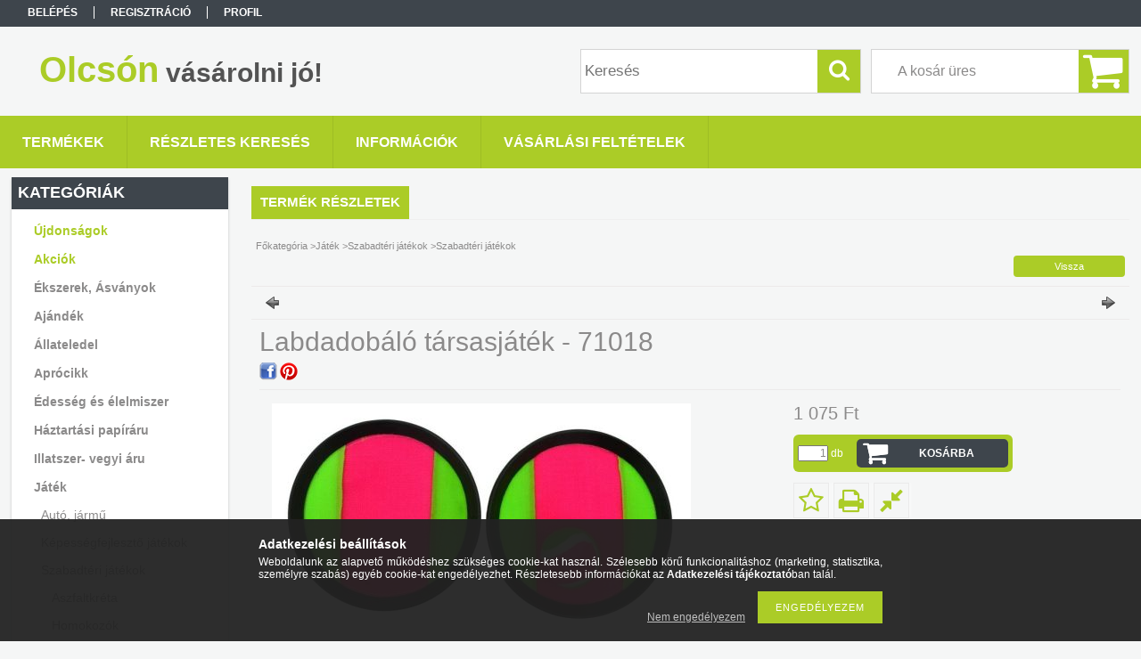

--- FILE ---
content_type: text/html; charset=UTF-8
request_url: http://olcsonvasarolni.hu/Labdadobalo-tarsasjatek-71018
body_size: 14785
content:
<!DOCTYPE html PUBLIC "-//W3C//DTD XHTML 1.0 Transitional//EN" "http://www.w3.org/TR/xhtml1/DTD/xhtml1-transitional.dtd">
<html xmlns="http://www.w3.org/1999/xhtml" lang="hu" xml:lang="hu">
<head>

<meta content="width=device-width, initial-scale=1.0" name="viewport" />

<meta http-equiv="Content-Type" content="text/html; charset=utf-8">
<meta http-equiv="Content-Language" content="HU">
<meta http-equiv="Cache-Control" content="no-cache">
<meta name="description" content="Labdadobáló társasjáték - 71018, Labdadobáló, öntapadós társasjáték szivacslabdával. Közismert és közkedvelt szabadtéri társasjáték, kiváló szórakozást nyújt ki">
<meta name="robots" content="index, follow">
<meta http-equiv="X-UA-Compatible" content="IE=Edge">
<meta property="og:site_name" content="Olcsón vásárolni jó!" />
<meta property="og:title" content="Labdadobáló társasjáték - 71018 - Olcsón vásárolni jó!">
<meta property="og:description" content="Labdadobáló társasjáték - 71018, Labdadobáló, öntapadós társasjáték szivacslabdával. Közismert és közkedvelt szabadtéri társasjáték, kiváló szórakozást nyújt ki">
<meta property="og:type" content="product">
<meta property="og:url" content="http://olcsonvasarolni.hu/Labdadobalo-tarsasjatek-71018">
<meta property="og:image" content="http://olcsonvasarolni.hu/img/29512/71018/71018.jpg">
<meta name="mobile-web-app-capable" content="yes">
<meta name="apple-mobile-web-app-capable" content="yes">
<meta name="MobileOptimized" content="320">
<meta name="HandheldFriendly" content="true">

<title>Labdadobáló társasjáték - 71018 - Olcsón vásárolni jó!</title>


<script type="text/javascript">
var service_type="shop";
var shop_url_main="http://olcsonvasarolni.hu";
var actual_lang="hu";
var money_len="0";
var money_thousend=" ";
var money_dec=",";
var shop_id=29512;
var unas_design_url="http:"+"/"+"/"+"olcsonvasarolni.hu"+"/"+"!common_design"+"/"+"base"+"/"+"001304"+"/";
var unas_design_code='001304';
var unas_base_design_code='1300';
var unas_design_ver=2;
var unas_design_subver=0;
var unas_shop_url='http://olcsonvasarolni.hu';
var responsive="yes";
var config_plus=new Array();
config_plus['product_tooltip']=1;
config_plus['cart_redirect']=1;
config_plus['money_type']='Ft';
config_plus['money_type_display']='Ft';
var lang_text=new Array();

var UNAS = UNAS || {};
UNAS.shop={"base_url":'http://olcsonvasarolni.hu',"domain":'olcsonvasarolni.hu',"username":'olcsonvasarolni.unas.hu',"id":29512,"lang":'hu',"currency_type":'Ft',"currency_code":'HUF',"currency_rate":'1',"currency_length":0,"base_currency_length":0,"canonical_url":'http://olcsonvasarolni.hu/Labdadobalo-tarsasjatek-71018'};
UNAS.design={"code":'001304',"page":'artdet'};
UNAS.api_auth="4ee34526a6578d04290bedeb240fa553";
UNAS.customer={"email":'',"id":0,"group_id":0,"without_registration":0};
UNAS.shop["category_id"]="373106";
UNAS.shop["sku"]="71018";
UNAS.shop["product_id"]="109017751";
UNAS.shop["only_private_customer_can_purchase"] = false;
 

UNAS.text = {
    "button_overlay_close": `Bezár`,
    "popup_window": `Felugró ablak`,
    "list": `lista`,
    "updating_in_progress": `frissítés folyamatban`,
    "updated": `frissítve`,
    "is_opened": `megnyitva`,
    "is_closed": `bezárva`,
    "deleted": `törölve`,
    "consent_granted": `hozzájárulás megadva`,
    "consent_rejected": `hozzájárulás elutasítva`,
    "field_is_incorrect": `mező hibás`,
    "error_title": `Hiba!`,
    "product_variants": `termék változatok`,
    "product_added_to_cart": `A termék a kosárba került`,
    "product_added_to_cart_with_qty_problem": `A termékből csak [qty_added_to_cart] [qty_unit] került kosárba`,
    "product_removed_from_cart": `A termék törölve a kosárból`,
    "reg_title_name": `Név`,
    "reg_title_company_name": `Cégnév`,
    "number_of_items_in_cart": `Kosárban lévő tételek száma`,
    "cart_is_empty": `A kosár üres`,
    "cart_updated": `A kosár frissült`
};


UNAS.text["delete_from_compare"]= `Törlés összehasonlításból`;
UNAS.text["comparison"]= `Összehasonlítás`;

UNAS.text["delete_from_favourites"]= `Törlés a kedvencek közül`;
UNAS.text["add_to_favourites"]= `Kedvencekhez`;






window.lazySizesConfig=window.lazySizesConfig || {};
window.lazySizesConfig.loadMode=1;
window.lazySizesConfig.loadHidden=false;

window.dataLayer = window.dataLayer || [];
function gtag(){dataLayer.push(arguments)};
gtag('js', new Date());
</script>

<script src="http://olcsonvasarolni.hu/!common_packages/jquery/jquery-1.8.2.js?mod_time=1759314983" type="text/javascript"></script>
<script src="http://olcsonvasarolni.hu/!common_packages/jquery/plugins/easing/easing1.3.js?mod_time=1759314984" type="text/javascript"></script>
<script src="http://olcsonvasarolni.hu/!common_packages/jquery/plugins/thumbnail_effects/thumbnail_effects.js?mod_time=1759314984" type="text/javascript"></script>
<script src="http://olcsonvasarolni.hu/!common_packages/jquery/plugins/jqzoom/jqzoom.js?mod_time=1759314984" type="text/javascript"></script>
<script src="http://olcsonvasarolni.hu/!common_packages/jquery/plugins/bgiframe/bgiframe.js?mod_time=1759314983" type="text/javascript"></script>
<script src="http://olcsonvasarolni.hu/!common_packages/jquery/plugins/ajaxqueue/ajaxqueue.js?mod_time=1759314983" type="text/javascript"></script>
<script src="http://olcsonvasarolni.hu/!common_packages/jquery/plugins/color/color.js?mod_time=1759314984" type="text/javascript"></script>
<script src="http://olcsonvasarolni.hu/!common_packages/jquery/plugins/autocomplete/autocomplete.js?mod_time=1759314983" type="text/javascript"></script>
<script src="http://olcsonvasarolni.hu/!common_packages/jquery/plugins/cookie/cookie.js?mod_time=1759314984" type="text/javascript"></script>
<script src="http://olcsonvasarolni.hu/!common_packages/jquery/plugins/treeview/treeview.js?mod_time=1759314984" type="text/javascript"></script>
<script src="http://olcsonvasarolni.hu/!common_packages/jquery/plugins/treeview/treeview.edit.js?mod_time=1759314984" type="text/javascript"></script>
<script src="http://olcsonvasarolni.hu/!common_packages/jquery/plugins/treeview/treeview.async.js?mod_time=1759314984" type="text/javascript"></script>
<script src="http://olcsonvasarolni.hu/!common_packages/jquery/plugins/tools/tools-1.2.7.js?mod_time=1759314984" type="text/javascript"></script>
<script src="http://olcsonvasarolni.hu/!common_packages/jquery/plugins/bxslider/bxslider.js?mod_time=1759314984" type="text/javascript"></script>
<script src="http://olcsonvasarolni.hu/!common_packages/jquery/own/shop_common/exploded/common.js?mod_time=1764831093" type="text/javascript"></script>
<script src="http://olcsonvasarolni.hu/!common_packages/jquery/own/shop_common/exploded/common_overlay.js?mod_time=1759314983" type="text/javascript"></script>
<script src="http://olcsonvasarolni.hu/!common_packages/jquery/own/shop_common/exploded/common_shop_popup.js?mod_time=1759314983" type="text/javascript"></script>
<script src="http://olcsonvasarolni.hu/!common_packages/jquery/own/shop_common/exploded/common_start_checkout.js?mod_time=1759314983" type="text/javascript"></script>
<script src="http://olcsonvasarolni.hu/!common_packages/jquery/own/shop_common/exploded/design_1500.js?mod_time=1759314983" type="text/javascript"></script>
<script src="http://olcsonvasarolni.hu/!common_packages/jquery/own/shop_common/exploded/function_change_address_on_order_methods.js?mod_time=1759314983" type="text/javascript"></script>
<script src="http://olcsonvasarolni.hu/!common_packages/jquery/own/shop_common/exploded/function_check_password.js?mod_time=1759314983" type="text/javascript"></script>
<script src="http://olcsonvasarolni.hu/!common_packages/jquery/own/shop_common/exploded/function_check_zip.js?mod_time=1767692285" type="text/javascript"></script>
<script src="http://olcsonvasarolni.hu/!common_packages/jquery/own/shop_common/exploded/function_compare.js?mod_time=1759314983" type="text/javascript"></script>
<script src="http://olcsonvasarolni.hu/!common_packages/jquery/own/shop_common/exploded/function_customer_addresses.js?mod_time=1759314983" type="text/javascript"></script>
<script src="http://olcsonvasarolni.hu/!common_packages/jquery/own/shop_common/exploded/function_delivery_point_select.js?mod_time=1759314983" type="text/javascript"></script>
<script src="http://olcsonvasarolni.hu/!common_packages/jquery/own/shop_common/exploded/function_favourites.js?mod_time=1759314983" type="text/javascript"></script>
<script src="http://olcsonvasarolni.hu/!common_packages/jquery/own/shop_common/exploded/function_infinite_scroll.js?mod_time=1759314983" type="text/javascript"></script>
<script src="http://olcsonvasarolni.hu/!common_packages/jquery/own/shop_common/exploded/function_language_and_currency_change.js?mod_time=1759314983" type="text/javascript"></script>
<script src="http://olcsonvasarolni.hu/!common_packages/jquery/own/shop_common/exploded/function_param_filter.js?mod_time=1764233415" type="text/javascript"></script>
<script src="http://olcsonvasarolni.hu/!common_packages/jquery/own/shop_common/exploded/function_postsale.js?mod_time=1759314983" type="text/javascript"></script>
<script src="http://olcsonvasarolni.hu/!common_packages/jquery/own/shop_common/exploded/function_product_print.js?mod_time=1759314983" type="text/javascript"></script>
<script src="http://olcsonvasarolni.hu/!common_packages/jquery/own/shop_common/exploded/function_product_subscription.js?mod_time=1759314983" type="text/javascript"></script>
<script src="http://olcsonvasarolni.hu/!common_packages/jquery/own/shop_common/exploded/function_recommend.js?mod_time=1759314983" type="text/javascript"></script>
<script src="http://olcsonvasarolni.hu/!common_packages/jquery/own/shop_common/exploded/function_saved_cards.js?mod_time=1759314983" type="text/javascript"></script>
<script src="http://olcsonvasarolni.hu/!common_packages/jquery/own/shop_common/exploded/function_saved_filter_delete.js?mod_time=1759314983" type="text/javascript"></script>
<script src="http://olcsonvasarolni.hu/!common_packages/jquery/own/shop_common/exploded/function_search_smart_placeholder.js?mod_time=1759314983" type="text/javascript"></script>
<script src="http://olcsonvasarolni.hu/!common_packages/jquery/own/shop_common/exploded/function_vote.js?mod_time=1759314983" type="text/javascript"></script>
<script src="http://olcsonvasarolni.hu/!common_packages/jquery/own/shop_common/exploded/page_cart.js?mod_time=1767791927" type="text/javascript"></script>
<script src="http://olcsonvasarolni.hu/!common_packages/jquery/own/shop_common/exploded/page_customer_addresses.js?mod_time=1768291153" type="text/javascript"></script>
<script src="http://olcsonvasarolni.hu/!common_packages/jquery/own/shop_common/exploded/page_order_checkout.js?mod_time=1759314983" type="text/javascript"></script>
<script src="http://olcsonvasarolni.hu/!common_packages/jquery/own/shop_common/exploded/page_order_details.js?mod_time=1759314983" type="text/javascript"></script>
<script src="http://olcsonvasarolni.hu/!common_packages/jquery/own/shop_common/exploded/page_order_methods.js?mod_time=1760086915" type="text/javascript"></script>
<script src="http://olcsonvasarolni.hu/!common_packages/jquery/own/shop_common/exploded/page_order_return.js?mod_time=1759314983" type="text/javascript"></script>
<script src="http://olcsonvasarolni.hu/!common_packages/jquery/own/shop_common/exploded/page_order_send.js?mod_time=1759314983" type="text/javascript"></script>
<script src="http://olcsonvasarolni.hu/!common_packages/jquery/own/shop_common/exploded/page_order_subscriptions.js?mod_time=1759314983" type="text/javascript"></script>
<script src="http://olcsonvasarolni.hu/!common_packages/jquery/own/shop_common/exploded/page_order_verification.js?mod_time=1759314983" type="text/javascript"></script>
<script src="http://olcsonvasarolni.hu/!common_packages/jquery/own/shop_common/exploded/page_product_details.js?mod_time=1759314983" type="text/javascript"></script>
<script src="http://olcsonvasarolni.hu/!common_packages/jquery/own/shop_common/exploded/page_product_list.js?mod_time=1759314983" type="text/javascript"></script>
<script src="http://olcsonvasarolni.hu/!common_packages/jquery/own/shop_common/exploded/page_product_reviews.js?mod_time=1759314983" type="text/javascript"></script>
<script src="http://olcsonvasarolni.hu/!common_packages/jquery/own/shop_common/exploded/page_reg.js?mod_time=1759314983" type="text/javascript"></script>
<script src="http://olcsonvasarolni.hu/!common_packages/jquery/plugins/hoverintent/hoverintent.js?mod_time=1759314984" type="text/javascript"></script>
<script src="http://olcsonvasarolni.hu/!common_packages/jquery/own/shop_tooltip/shop_tooltip.js?mod_time=1759314983" type="text/javascript"></script>
<script src="http://olcsonvasarolni.hu/!common_packages/jquery/plugins/responsive_menu/responsive_menu.js?mod_time=1759314984" type="text/javascript"></script>

<link href="http://olcsonvasarolni.hu/!common_packages/jquery/plugins/autocomplete/autocomplete.css?mod_time=1759314983" rel="stylesheet" type="text/css">
<link href="http://olcsonvasarolni.hu/!common_packages/jquery/plugins/thumbnail_effects/thumbnail_effects.css?mod_time=1759314984" rel="stylesheet" type="text/css">
<link href="http://olcsonvasarolni.hu/!common_packages/jquery/plugins/jqzoom/css/jqzoom.css?mod_time=1759314984" rel="stylesheet" type="text/css">
<link href="http://olcsonvasarolni.hu/!common_design/base/001304/css/common.css?mod_time=1759314986" rel="stylesheet" type="text/css">
<link href="http://olcsonvasarolni.hu/!common_design/base/001300/css/page.css?mod_time=1759314986" rel="stylesheet" type="text/css">
<link href="http://olcsonvasarolni.hu/!common_design/base/001300/css/page_artdet_2.css?mod_time=1759314986" rel="stylesheet" type="text/css">
<link href="http://olcsonvasarolni.hu/!common_design/base/001300/css/box.css?mod_time=1759314986" rel="stylesheet" type="text/css">
<link href="http://olcsonvasarolni.hu/!common_design/base/001304/css/layout.css?mod_time=1759314986" rel="stylesheet" type="text/css">
<link href="http://olcsonvasarolni.hu/!common_design/base/001300/css/design.css?mod_time=1759314986" rel="stylesheet" type="text/css">
<link href="http://olcsonvasarolni.hu/!common_design/base/001304/css/design_custom.css?mod_time=1759314986" rel="stylesheet" type="text/css">
<link href="http://olcsonvasarolni.hu/!common_design/base/001304/css/custom.css?mod_time=1759314986" rel="stylesheet" type="text/css">

<link href="http://olcsonvasarolni.hu/Labdadobalo-tarsasjatek-71018" rel="canonical">
    <link id="favicon-32x32" rel="icon" type="image/png" href="http://olcsonvasarolni.hu/!common_design/own/image/favicon_32x32.png" sizes="32x32">
    <link id="favicon-192x192" rel="icon" type="image/png" href="http://olcsonvasarolni.hu/!common_design/own/image/favicon_192x192.png" sizes="192x192">
            <link rel="apple-touch-icon" href="http://olcsonvasarolni.hu/!common_design/own/image/favicon_32x32.png" sizes="32x32">
        <link rel="apple-touch-icon" href="http://olcsonvasarolni.hu/!common_design/own/image/favicon_192x192.png" sizes="192x192">
        <script type="text/javascript">
        var google_consent=1;
    
        gtag('consent', 'default', {
           'ad_storage': 'denied',
           'ad_user_data': 'denied',
           'ad_personalization': 'denied',
           'analytics_storage': 'denied',
           'functionality_storage': 'denied',
           'personalization_storage': 'denied',
           'security_storage': 'granted'
        });

    
        gtag('consent', 'update', {
           'ad_storage': 'denied',
           'ad_user_data': 'denied',
           'ad_personalization': 'denied',
           'analytics_storage': 'denied',
           'functionality_storage': 'denied',
           'personalization_storage': 'denied',
           'security_storage': 'granted'
        });

        </script>
    
<script src="http://olcsonvasarolni.hu/!common_design/base/001300/unas_design_resp.js?ver=5" type="text/javascript"></script>  
</head>

<body class='design_ver2' id="ud_shop_artdet">
    <div id="fb-root"></div>
    <script>
        window.fbAsyncInit = function() {
            FB.init({
                xfbml            : true,
                version          : 'v22.0'
            });
        };
    </script>
    <script async defer crossorigin="anonymous" src="https://connect.facebook.net/hu_HU/sdk.js"></script>
    <div id="image_to_cart" style="display:none; position:absolute; z-index:100000;"></div>
<div class="overlay_common overlay_warning" id="overlay_cart_add"></div>
<script type="text/javascript">$(document).ready(function(){ overlay_init("cart_add",{"onBeforeLoad":false}); });</script>
<div id="overlay_login_outer"></div>	
	<script type="text/javascript">
	$(document).ready(function(){
	    var login_redir_init="";

		$("#overlay_login_outer").overlay({
			onBeforeLoad: function() {
                var login_redir_temp=login_redir_init;
                if (login_redir_act!="") {
                    login_redir_temp=login_redir_act;
                    login_redir_act="";
                }

				                    var temp_href="http://olcsonvasarolni.hu/shop_login.php";
                    if (login_redir_temp!="") temp_href=temp_href+"?login_redir="+encodeURIComponent(login_redir_temp);
					location.href=temp_href;
								},
			top: 50,
						closeOnClick: (config_plus['overlay_close_on_click_forced'] === 1),
			onClose: function(event, overlayIndex) {
				$("#login_redir").val("");
			},
			load: false
		});
		
			});
	function overlay_login() {
		$(document).ready(function(){
			$("#overlay_login_outer").overlay().load();
		});
	}
	function overlay_login_remind() {
        if (unas_design_ver >= 5) {
            $("#overlay_remind").overlay().load();
        } else {
            $(document).ready(function () {
                $("#overlay_login_outer").overlay().close();
                setTimeout('$("#overlay_remind").overlay().load();', 250);
            });
        }
	}

    var login_redir_act="";
    function overlay_login_redir(redir) {
        login_redir_act=redir;
        $("#overlay_login_outer").overlay().load();
    }
	</script>  
	<div class="overlay_common overlay_info" id="overlay_remind"></div>
<script type="text/javascript">$(document).ready(function(){ overlay_init("remind",[]); });</script>

	<script type="text/javascript">
    	function overlay_login_error_remind() {
		$(document).ready(function(){
			load_login=0;
			$("#overlay_error").overlay().close();
			setTimeout('$("#overlay_remind").overlay().load();', 250);	
		});
	}
	</script>  
	<div class="overlay_common overlay_info" id="overlay_newsletter"></div>
<script type="text/javascript">$(document).ready(function(){ overlay_init("newsletter",[]); });</script>

<script type="text/javascript">
function overlay_newsletter() {
    $(document).ready(function(){
        $("#overlay_newsletter").overlay().load();
    });
}
</script>
<div class="overlay_common overlay_error" id="overlay_script"></div>
<script type="text/javascript">$(document).ready(function(){ overlay_init("script",[]); });</script>
    <script>
    $(document).ready(function() {
        $.ajax({
            type: "GET",
            url: "http://olcsonvasarolni.hu/shop_ajax/ajax_stat.php",
            data: {master_shop_id:"29512",get_ajax:"1"}
        });
    });
    </script>
    

<div id='banner_popup_bx_content'></div>

<div id="container">
	

    <div id="menu_resp">
        <a class="resp_close_plus"><span></span></a>
        <ul> 
            <li>
    
        
            
                <script type='text/javascript'>
                    function overlay_login() {
                        $(document).ready(function(){
                            $("#overlay_login_outer").overlay().load();
                        });
                    }
                </script>
                <a href="javascript:overlay_login();" class="text_normal">Belépés</a>
            

            
        

        
        

        

    
</li>
            <li><a href="http://olcsonvasarolni.hu/shop_reg.php"><strong>Regisztráció</strong></a></li>
            <li><a href="http://olcsonvasarolni.hu/shop_order_track.php"><strong>Profil</strong></a></li>
            <li><a href="http://olcsonvasarolni.hu/shop_help.php"><strong>Vásárlási feltételek</strong></a></li>
            <li><a href="http://olcsonvasarolni.hu/shop_searchcomplex.php"><strong>Részletes keresés</strong></a></li>
            <li><a href="http://olcsonvasarolni.hu/shop_contact.php"><strong>Információk</strong></a></li>                            
            <li></li>
            <li><ul></ul></li>
        </ul> 
        <div id="resp_banner_box">
            
            
            
            <div id='temp_box_banner_container_39745' class='box_content_container'><div id='temp_box_banner_title_39745' class='box_content_title'>Házhozszállítás</div><div id='temp_box_banner_39745' class='box_content'><div class='box_txt text_normal'><p style="text-align: center;"><a href="http://olcsonvasarolni.hu/shop_contact.php?tab=shipping"><img border="0" src="http://olcsonvasarolni.hu/main_pic/shop_default_shipping.png" /></a></p></div></div></div>
        </div>                             
    </div>  	
    
    <div id="header">
    	<div id="header_top">
        	<div id="header_menu">
                	<ul>
						<li class="login">
    
        
            
                <script type='text/javascript'>
                    function overlay_login() {
                        $(document).ready(function(){
                            $("#overlay_login_outer").overlay().load();
                        });
                    }
                </script>
                <a href="javascript:overlay_login();" class="text_normal">Belépés</a>
            

            
        

        
        

        

    
</li>
                        <li><a href="http://olcsonvasarolni.hu/shop_reg.php"><strong>Regisztráció</strong></a></li>                    
                        <li><a href="http://olcsonvasarolni.hu/shop_order_track.php"><strong>Profil</strong></a>	</li>
                    </ul>         
            </div>
        	<div id="money_lang">
            	<div id="money"></div>                  
            	<div id="lang"></div>
                <div id="lang_small"></div>
                <div class="clear_fix"></div>
            </div>
            <script type="text/javascript">
				if($("#money").html()=="") {
					$("#money").hide();
				}
				if($("#lang").html()=="") {
					$("#lang").hide();
				}						
			</script>	
            <div class="clear_fix"></div>
        </div>	
    	<div id="header_container">
        	<div id="logo"><div id='head_bx_content'><div class="head_content_text"><table cellpadding="0" cellspacing="0" border="0" style="width:380px;height:80px;"><tr><td><a href="http://olcsonvasarolni.hu/"><span class="text_color_num1"><span class="text_color1">Olcsón</span> <span class="text_color2">vásárolni</span> <span class="text_color3">jó!</span></span></a></td></tr></table></div></div></div>
            <div id="cart"><div id='box_cart_content' class='box_content'>

    

    

    
        <div class='box_cart_item'>
            <a href='http://olcsonvasarolni.hu/shop_cart.php' class='text_small'>
                <span class='text_small'>
                    

                    

                    
                        <span class='box_cart_empty'>A kosár üres</span>
                        
                    
                </span>
            </a>
        </div>
    

    

    

    

    

    

    
        <script type="text/javascript">
            $("#cart").click(function() {
                document.location.href="http://olcsonvasarolni.hu/shop_cart.php";
            });
        </script>
    

</div></div>
            <div id="search"><div id='box_search_content' class='box_content'>
    <form name="form_include_search" id="form_include_search" action="http://olcsonvasarolni.hu/shop_search.php" method="get">
        <div class='box_search_field'><label><span class="text_small">Kifejezés:</span></label><span class="text_input"><input name="q" id="box_search_input" type="text" maxlength="255" class="text_small js-search-input" value="" placeholder="Keresés" /></span></div>
        <div class='box_search_button'><span class="text_button"><input type="submit" value="Keres" class="text_small" /></span></div>
    </form>
</div></div>
            
                <div id="header_container_inner_mobile">
                    <a href="#" onclick="responsive_cat_menu(); return false;" class="header_category_icon"><span></span>Kategóriák</a>
                        
                    <div id="header_container_inner_mobile_plusmenu"><a href="#" class="header_plusmenu_icon"><span></span></a></div>                
                    <div id="header_container_inner_mobile_cart"><a id="header_cart_button" href="http://olcsonvasarolni.hu/shop_cart.php"></a></div>
                    <a href="#" id="header_search_icon"><span></span></a>
                    <a href="#" id="header_filter_icon"><span></span></a> 
                    
                    <div id="header_container_inner_mobile_filter">
                        <div id="header_container_inner_mobile_filter_title"><a class="resp_close"><span></span></a></div>
                        <div id="header_container_inner_mobile_filter_container"></div>
                    </div>                    
                    <div class="clear_fix"></div>
                    
                    <script type="text/javascript">
						if ($("#box_filter_content").length=="") {
							$("a#header_filter_icon").hide();	
						}
					</script>
                                                                  
                </div>            
                        
            <div class="clear_fix"></div>
        </div>	
        <div id="header_bottom"><!-- --></div>
    </div>
    
    <div id="content">
    
        <div id="responsive_cat_menu"><div id="responsive_cat_menu_content"><script type="text/javascript">var responsive_menu='$(\'#responsive_cat_menu ul\').responsive_menu({ajax_type: "GET",ajax_param_str: "cat_key|aktcat",ajax_url: "http://olcsonvasarolni.hu/shop_ajax/ajax_box_cat.php",ajax_data: "master_shop_id=29512&lang_master=hu&get_ajax=1&type=responsive_call&box_var_name=shop_cat&box_var_already=no&box_var_responsive=yes&box_var_section=content&box_var_highlight=yes&box_var_type=normal&box_var_multilevel_id=responsive_cat_menu",menu_id: "responsive_cat_menu"});'; </script><div class="responsive_menu"><div class="responsive_menu_nav"><div class="responsive_menu_navtop"><div class="responsive_menu_back "></div><div class="responsive_menu_title ">Kategóriák</div><div class="responsive_menu_close "></div></div><div class="responsive_menu_navbottom"></div></div><div class="responsive_menu_content"><ul style="display:none;"><li><a href="http://olcsonvasarolni.hu/shop_artspec.php?artspec=2" class="text_small">Újdonságok</a></li><li><a href="http://olcsonvasarolni.hu/shop_artspec.php?artspec=1" class="text_small">Akciók</a></li><li><div class="next_level_arrow"></div><span class="ajax_param">445920|373106</span><a href="http://olcsonvasarolni.hu/Ekszerek-Asvanyok2" class="text_small has_child resp_clickable" onclick="return false;"> Ékszerek, Ásványok</a></li><li><div class="next_level_arrow"></div><span class="ajax_param">676003|373106</span><a href="http://olcsonvasarolni.hu/sct/676003/Ajandek" class="text_small has_child resp_clickable" onclick="return false;">Ajándék</a></li><li><div class="next_level_arrow"></div><span class="ajax_param">843766|373106</span><a href="http://olcsonvasarolni.hu/Allateledel" class="text_small has_child resp_clickable" onclick="return false;">Állateledel</a></li><li><span class="ajax_param">205573|373106</span><a href="http://olcsonvasarolni.hu/Aprocikk" class="text_small resp_clickable" onclick="return false;">Aprócikk</a></li><li><div class="next_level_arrow"></div><span class="ajax_param">834487|373106</span><a href="http://olcsonvasarolni.hu/sct/834487/Edesseg-es-elelmiszer" class="text_small has_child resp_clickable" onclick="return false;">Édesség és élelmiszer</a></li><li><div class="next_level_arrow"></div><span class="ajax_param">125536|373106</span><a href="http://olcsonvasarolni.hu/sct/125536/Haztartasi-papiraru" class="text_small has_child resp_clickable" onclick="return false;">Háztartási papíráru</a></li><li><div class="next_level_arrow"></div><span class="ajax_param">243117|373106</span><a href="http://olcsonvasarolni.hu/sct/243117/Illatszer-vegyi-aru" class="text_small has_child resp_clickable" onclick="return false;">Illatszer- vegyi áru</a></li><li class="active_menu"><div class="next_level_arrow"></div><span class="ajax_param">854996|373106</span><a href="http://olcsonvasarolni.hu/sct/854996/Jatek" class="text_small has_child resp_clickable" onclick="return false;">Játék</a></li><li><div class="next_level_arrow"></div><span class="ajax_param">308949|373106</span><a href="http://olcsonvasarolni.hu/sct/308949/Kave-cappuccino" class="text_small has_child resp_clickable" onclick="return false;">Kávé, cappuccino</a></li><li><span class="ajax_param">320251|373106</span><a href="http://olcsonvasarolni.hu/Medence" class="text_small resp_clickable" onclick="return false;">Medence</a></li><li><span class="ajax_param">506134|373106</span><a href="http://olcsonvasarolni.hu/spl/506134/Muanyag-aru" class="text_small resp_clickable" onclick="return false;">Műanyag áru </a></li><li><span class="ajax_param">261775|373106</span><a href="http://olcsonvasarolni.hu/spl/261775/Papir-iroszer" class="text_small resp_clickable" onclick="return false;">Papír-írószer</a></li><li><span class="ajax_param">176976|373106</span><a href="http://olcsonvasarolni.hu/Penztarca" class="text_small resp_clickable" onclick="return false;">Pénztárca</a></li><li><span class="ajax_param">572999|373106</span><a href="http://olcsonvasarolni.hu/Specialis-elemiszerek" class="text_small resp_clickable" onclick="return false;">Speciális élemiszerek</a></li><li><span class="ajax_param">298302|373106</span><a href="http://olcsonvasarolni.hu/Szulinapi-party-kellekek" class="text_small resp_clickable" onclick="return false;">Szülinapi party kellékek </a></li><li><span class="ajax_param">775509|373106</span><a href="http://olcsonvasarolni.hu/USZOGUMI-STRANDLABDA-KARUSZO" class="text_small resp_clickable" onclick="return false;">ÚSZÓGUMI, STRANDLABDA, KARÚSZÓ</a></li><li><span class="ajax_param">890279|373106</span><a href="http://olcsonvasarolni.hu/Utolso-darabos" class="text_small resp_clickable" onclick="return false;">Utolsó darabos </a></li></ul></div></div></div></div>    
    
    	<div id="content_top">
        	<div id="content_top_menu_full_sf" class="content_top_menu">
            	<ul>
                	<li><a href="http://olcsonvasarolni.hu/sct/0/"><strong>Termékek</strong></a></li>
                    <li><a href="http://olcsonvasarolni.hu/shop_searchcomplex.php"><strong>Részletes keresés</strong></a></li>
                    <li><a href="http://olcsonvasarolni.hu/shop_contact.php"><strong>Információk</strong></a></li>
                    <li><a href="http://olcsonvasarolni.hu/shop_help.php"><strong>Vásárlási feltételek</strong></a></li>
                    
                    
                </ul>
            </div>
            <div id="content_top_menu_1000" class="content_top_menu"><div id="menu_content15"><ul><li class="menu_item_1"><span class="menu_item_inner"><a href="http://olcsonvasarolni.hu/sct/0/"><strong>Termékek</strong></a></span></li><li class="menu_item_2"><span class="menu_item_inner"><a href="http://olcsonvasarolni.hu/shop_searchcomplex.php"><strong>Részletes keresés</strong></a></span></li><li class="menu_item_3"><span class="menu_item_inner"><a href="http://olcsonvasarolni.hu/shop_contact.php"><strong>Információk</strong></a></span></li><li class="menu_item_4"><span class="menu_item_inner"><a href="http://olcsonvasarolni.hu/shop_help.php"><strong>Vásárlási feltételek</strong></a></span></li></ul></div></div>
        </div>
        <div id="content_container_outer"><div id="content_container"><div id="content_container_inner">    
        	
            <div id="left">
                <div id="box_left">
                	
                    
                    
                    <div id="left_home_full">
                    
                    </div>
                    
                    <div id="left_home_1000">
                    
                    </div>	                    	
                
                    <div id='box_container_shop_cat' class='box_container_1'>
                    <div class="box_left_full">
                        <div class="box_left_top"><!-- --></div>
                        <div class="box_left_title">Kategóriák</div>
                        <div class="box_left_container"><div id='box_cat_content' class='box_content box_cat_type_ajax'><ul id='box_cat_main'><li id='box_cat_spec_new'><span class='box_cat_spec'><a href='http://olcsonvasarolni.hu/shop_artspec.php?artspec=2' class='text_small'><span class='text_color_fault'>Újdonságok</span></a></span></li><li id='box_cat_spec_akcio'><span class='box_cat_spec'><a href='http://olcsonvasarolni.hu/shop_artspec.php?artspec=1' class='text_small'><span class='text_color_fault'>Akciók</span></a></span></li><li id='box_cat_1_445920' class=' hasChildren'><span class='text_small box_cat_style0 box_cat_level0 text_style_strong box_cat_click_level0'> Ékszerek, Ásványok</span>
<ul style="display: none;"><li><span class="placeholder">&nbsp;</span></li></ul></li><li id='box_cat_1_676003' class=' hasChildren'><span class='text_small box_cat_style0 box_cat_level0 text_style_strong box_cat_click_level0'>Ajándék</span>
<ul style="display: none;"><li><span class="placeholder">&nbsp;</span></li></ul></li><li id='box_cat_1_843766' class=' hasChildren'><span class='text_small box_cat_style0 box_cat_level0 text_style_strong box_cat_click_level0'>Állateledel</span>
<ul style="display: none;"><li><span class="placeholder">&nbsp;</span></li></ul></li><li id='box_cat_1_205573' class=''><span class='text_small box_cat_style0 box_cat_level0 text_style_strong'><a href='http://olcsonvasarolni.hu/Aprocikk' class='text_small text_style_strong box_cat_click_level0' >Aprócikk</a></span></li><li id='box_cat_1_834487' class=' hasChildren'><span class='text_small box_cat_style0 box_cat_level0 text_style_strong box_cat_click_level0'>Édesség és élelmiszer</span>
<ul style="display: none;"><li><span class="placeholder">&nbsp;</span></li></ul></li><li id='box_cat_1_125536' class=' hasChildren'><span class='text_small box_cat_style0 box_cat_level0 text_style_strong box_cat_click_level0'>Háztartási papíráru</span>
<ul style="display: none;"><li><span class="placeholder">&nbsp;</span></li></ul></li><li id='box_cat_1_243117' class=' hasChildren'><span class='text_small box_cat_style0 box_cat_level0 text_style_strong box_cat_click_level0'>Illatszer- vegyi áru</span>
<ul style="display: none;"><li><span class="placeholder">&nbsp;</span></li></ul></li><li id='box_cat_1_854996' class=' open'><span class='text_small box_cat_style0 box_cat_level0 text_style_strong box_cat_click_level0'>Játék</span><ul><li id='box_cat_2_347545' class=''><span class='text_small box_cat_style1 box_cat_level2'><a href='http://olcsonvasarolni.hu/spl/347545/Auto-jarmu' class='text_small box_cat_click_level2' >Autó, jármű</a></span></li><li id='box_cat_2_685433' class=''><span class='text_small box_cat_style1 box_cat_level2'><a href='http://olcsonvasarolni.hu/spl/685433/Kepessegfejleszto-jatekok' class='text_small box_cat_click_level2' >Képességfejlesztő játékok</a></span></li><li id='box_cat_2_290101' class=' open'><span class='text_small box_cat_style1 box_cat_level2 box_cat_click_level2'>Szabadtéri játékok</span><ul><li id='box_cat_3_334465' class=''><span class='text_small box_cat_style2 box_cat_level3'><a href='http://olcsonvasarolni.hu/spl/334465/Aszfaltkreta' class='text_small box_cat_click_level3' >Aszfaltkréta</a></span></li><li id='box_cat_3_666404' class=''><span class='text_small box_cat_style2 box_cat_level3'><a href='http://olcsonvasarolni.hu/spl/666404/Homokozok' class='text_small box_cat_click_level3' >Homokozók</a></span></li><li id='box_cat_3_373106' class=''><span class='text_small box_cat_style2 box_cat_level3 text_color_fault text_style_strong'><a href='http://olcsonvasarolni.hu/spl/373106/Szabadteri-jatekok' class='text_small text_color_fault text_style_strong box_cat_click_level3' >Szabadtéri játékok</a></span></li></ul></li><li id='box_cat_2_712672' class=''><span class='text_small box_cat_style1 box_cat_level2'><a href='http://olcsonvasarolni.hu/spl/712672/Ugyessegi-jatekok' class='text_small box_cat_click_level2' >Ügyességi játékok</a></span></li><li id='box_cat_2_751769' class=''><span class='text_small box_cat_style1 box_cat_level2'><a href='http://olcsonvasarolni.hu/spl/751769/Vizipisztolyok-vizipuskak' class='text_small box_cat_click_level2' >Vízipisztolyok, vízipuskák</a></span></li></ul></li><li id='box_cat_1_308949' class=' hasChildren'><span class='text_small box_cat_style0 box_cat_level0 text_style_strong box_cat_click_level0'>Kávé, cappuccino</span>
<ul style="display: none;"><li><span class="placeholder">&nbsp;</span></li></ul></li><li id='box_cat_1_320251' class=''><span class='text_small box_cat_style0 box_cat_level0 text_style_strong'><a href='http://olcsonvasarolni.hu/Medence' class='text_small text_style_strong box_cat_click_level0' >Medence</a></span></li><li id='box_cat_1_506134' class=''><span class='text_small box_cat_style0 box_cat_level0 text_style_strong'><a href='http://olcsonvasarolni.hu/spl/506134/Muanyag-aru' class='text_small text_style_strong box_cat_click_level0' >Műanyag áru </a></span></li><li id='box_cat_1_261775' class=''><span class='text_small box_cat_style0 box_cat_level0 text_style_strong'><a href='http://olcsonvasarolni.hu/spl/261775/Papir-iroszer' class='text_small text_style_strong box_cat_click_level0' >Papír-írószer</a></span></li><li id='box_cat_1_176976' class=''><span class='text_small box_cat_style0 box_cat_level0 text_style_strong'><a href='http://olcsonvasarolni.hu/Penztarca' class='text_small text_style_strong box_cat_click_level0' >Pénztárca</a></span></li><li id='box_cat_1_572999' class=''><span class='text_small box_cat_style0 box_cat_level0 text_style_strong'><a href='http://olcsonvasarolni.hu/Specialis-elemiszerek' class='text_small text_style_strong box_cat_click_level0' >Speciális élemiszerek</a></span></li><li id='box_cat_1_298302' class=''><span class='text_small box_cat_style0 box_cat_level0 text_style_strong'><a href='http://olcsonvasarolni.hu/Szulinapi-party-kellekek' class='text_small text_style_strong box_cat_click_level0' >Szülinapi party kellékek </a></span></li><li id='box_cat_1_775509' class=''><span class='text_small box_cat_style0 box_cat_level0 text_style_strong'><a href='http://olcsonvasarolni.hu/USZOGUMI-STRANDLABDA-KARUSZO' class='text_small text_style_strong box_cat_click_level0' >ÚSZÓGUMI, STRANDLABDA, KARÚSZÓ</a></span></li><li id='box_cat_1_890279' class=''><span class='text_small box_cat_style0 box_cat_level0 text_style_strong'><a href='http://olcsonvasarolni.hu/Utolso-darabos' class='text_small text_style_strong box_cat_click_level0' >Utolsó darabos </a></span></li></ul></div></div>
                        <div class="box_left_bottom"><!-- --></div>	
                    </div>
					</div><div id='box_container_shop_top' class='box_container_2'>
                    <div class="box_left_full">
                        <div class="box_left_top"><!-- --></div>
                        <div class="box_left_title">TOP termékek</div>
                        <div class="box_left_container"><div id='box_top_content' class='box_content box_top_content'><div class='box_content_ajax' data-min-length='5'></div><script type="text/javascript">
	$.ajax({
		type: "GET",
		async: true,
		url: "http://olcsonvasarolni.hu/shop_ajax/ajax_box_top.php",
		data: {
			box_var_name:"shop_top",
			box_var_var_only:"yes",
			box_var_akcio:"no",
			box_var_section:"content",
			box_var_highlight:"yes",
			box_id:"",
			cat_endid:"373106",
			get_ajax:1,
			shop_id:"29512",
			lang_master:"hu"
		},
		success: function(result){
			$("#box_top_content").html(result);
		}
	});
</script>
</div></div>
                        <div class="box_left_bottom"><!-- --></div>	
                    </div>
					</div><div id='box_container_shop_art' class='box_container_3'>
                    <div class="box_left_full">
                        <div class="box_left_top"><!-- --></div>
                        <div class="box_left_title">Termékajánló</div>
                        <div class="box_left_container"><div id='box_art_content' class='box_content box_art_content'><div class='box_content_ajax' data-min-length='5'></div><script type="text/javascript">
	$.ajax({
		type: "GET",
		async: true,
		url: "http://olcsonvasarolni.hu/shop_ajax/ajax_box_art.php",
		data: {
			box_var_name:"shop_art",
			box_var_var_only:"yes",
			box_var_akcio:"no",
			box_var_section:"content",
			box_var_highlight:"yes",
			box_id:"",
			cat_endid:"373106",
			get_ajax:1,
			shop_id:"29512",
			lang_master:"hu"
		},
		success: function(result){
			$("#box_art_content").html(result);
		}
	});
</script>
</div></div>
                        <div class="box_left_bottom"><!-- --></div>	
                    </div>
					</div><div id='box_container_home_counter' class='box_container_4'>
                    <div class="box_left_full">
                        <div class="box_left_top"><!-- --></div>
                        <div class="box_left_title">Látogató számláló</div>
                        <div class="box_left_container"><div id='box_counter_content' class='box_content'><div class='box_counter_main'>
    
        <div class='box_counter_element_outer'><div class='box_counter_element bg_color_dark2'><span class='text_normal'><span class='text_color_white'><strong>0</strong></span></span></div></div>
    
        <div class='box_counter_element_outer'><div class='box_counter_element bg_color_dark2'><span class='text_normal'><span class='text_color_white'><strong>0</strong></span></span></div></div>
    
        <div class='box_counter_element_outer'><div class='box_counter_element bg_color_dark2'><span class='text_normal'><span class='text_color_white'><strong>4</strong></span></span></div></div>
    
        <div class='box_counter_element_outer'><div class='box_counter_element bg_color_dark2'><span class='text_normal'><span class='text_color_white'><strong>9</strong></span></span></div></div>
    
        <div class='box_counter_element_outer'><div class='box_counter_element bg_color_dark2'><span class='text_normal'><span class='text_color_white'><strong>9</strong></span></span></div></div>
    
        <div class='box_counter_element_outer'><div class='box_counter_element bg_color_dark2'><span class='text_normal'><span class='text_color_white'><strong>7</strong></span></span></div></div>
    
        <div class='box_counter_element_outer'><div class='box_counter_element bg_color_dark2'><span class='text_normal'><span class='text_color_white'><strong>7</strong></span></span></div></div>
    
    <div class='clear_fix'></div>
</div></div>
</div>
                        <div class="box_left_bottom"><!-- --></div>	
                    </div>
					</div><div id='box_container_home_banner4_1' class='box_container_5'>
                    <div class="box_left_full">
                        <div class="box_left_top"><!-- --></div>
                        <div class="box_left_title">Házhozszállítás</div>
                        <div class="box_left_container"><div id='box_banner_39745' class='box_content'><div class='box_txt text_normal'><p style="text-align: center;"><a href="http://olcsonvasarolni.hu/shop_contact.php?tab=shipping"><img border="0" src="http://olcsonvasarolni.hu/main_pic/shop_default_shipping.png" /></a></p></div></div></div>
                        <div class="box_left_bottom"><!-- --></div>	
                    </div>
					</div>
                </div>
            </div>
            
            <div id="center">
            
                <div id="body">
                    <div id="body_title">
    <div id='title_content' class='title_content_noh'>
    
        Termék részletek
    
    </div>
</div>	
                    <div id="slideshow">
                        <div id='banner_start_big_bx_content'><!-- UnasElement {type:slide_bx} -->
<div id="banner_start_big_bx_slide" class="bxSlider">
	<a id="banner_start_big_bx_slide_0" href="http://olcsonvasarolni.hu/"><img src="http://olcsonvasarolni.hu/shop_pic.php?time=1496003488&width=1465&height=475&design_element=banner_start_big_bx_slide_0.jpg" border="0" title="" alt="" /></a>
	<a id="banner_start_big_bx_slide_1" href="http://olcsonvasarolni.hu/"><img src="http://olcsonvasarolni.hu/shop_pic.php?time=1496003495&width=1465&height=475&design_element=banner_start_big_bx_slide_1.jpg" border="0" title="" alt="" /></a>
	<a id="banner_start_big_bx_slide_2" href="http://olcsonvasarolni.hu/sct/308949/Kave"><img src="http://olcsonvasarolni.hu/shop_pic.php?time=1496004327&width=1465&height=475&design_element=banner_start_big_bx_slide_2.jpg" border="0" title="" alt="" /></a>
	<a id="banner_start_big_bx_slide_3" href="http://olcsonvasarolni.hu/"><img src="http://olcsonvasarolni.hu/shop_pic.php?time=1496005127&width=1465&height=475&design_element=banner_start_big_bx_slide_3.jpg" border="0" title="" alt="" /></a>
</div>
<script type="text/javascript">
$(document).ready(function(){
	$("#banner_start_big_bx_slide").bxSlider({
		auto:true,
		randomStart:true,
		mode:"horizontal",
		speed:500,
		pause:4000
	});
});
</script></div> 
                    </div> 
                    <div class="clear_fix"></div>                   
                    <div id="body_container"><div id='page_content_outer'>















 

<script type="text/javascript">
	$(document).ready(function(){
	  $("a.page_artdet_tab").click(function () {
		  var prev_act = $(".page_artdet_tab_active .text_color_fault").html();
		  
		  $(".page_artdet_ie_px").remove();
		  $(".page_artdet_tab_active").children(".text_color_white").html(prev_act);
		  $(".page_artdet_tab_active").addClass("bg_color_dark1");
		  $(".page_artdet_tab_active").css("border-bottom-color",$(".page_artdet_tab_content.border_1").css("border-left-color"));
		  $(".page_artdet_tab_active").removeClass("bg_color_light2");
		  $(".page_artdet_tab_active").removeClass("page_artdet_tab_active");
		  
		  var a_text = $(this).children(".text_color_white").html();
		  $(this).children(".text_color_white").empty();
		  $(this).children(".text_color_white").append('<div class="page_artdet_ie_px"></div>');
		  $(".page_artdet_ie_px").css("background-color",$(".border_1").css("border-left-color"));
		  $(this).children(".text_color_white").append('<span class="text_color_fault">'+a_text+'</span>');
		  
		  $(this).removeClass("bg_color_dark1");
		  $(this).addClass("bg_color_light2");
		  $(this).addClass("page_artdet_tab_active");
		  $(this).css("border-bottom-color",$(".page_artdet_tab_content.bg_color_light2").css("background-color"));
		  $(".page_artdet_tab_content").slideUp(0);
		  var content_show = $(this).attr("rel");
		  $("#"+content_show).slideDown(0);
	  });
	});
</script>

<div id='page_artdet_content' class='page_content  artdet--type-2'>
	
    <script language="javascript" type="text/javascript">
<!--
var lang_text_warning=`Figyelem!`
var lang_text_required_fields_missing=`Kérjük töltse ki a kötelező mezők mindegyikét!`
function formsubmit_artdet() {
   cart_add("71018","",null,1)
}
$(document).ready(function(){
	select_base_price("71018",1);
	
	
});
// -->
</script>

	


	<div class='page_artdet_head'>
        <div class='page_artdet_dispcat'><span class="text_small"><a href="http://olcsonvasarolni.hu/sct/0/" class="text_small breadcrumb_item breadcrumb_main">Főkategória</a><span class='breadcrumb_sep'> &gt;</span><a href="http://olcsonvasarolni.hu/sct/854996/Jatek" class="text_small breadcrumb_item">Játék</a><span class='breadcrumb_sep'> &gt;</span><a href="http://olcsonvasarolni.hu/sct/290101/Szabadteri-jatekok" class="text_small breadcrumb_item">Szabadtéri játékok</a><span class='breadcrumb_sep'> &gt;</span><a href="http://olcsonvasarolni.hu/spl/373106/Szabadteri-jatekok" class="text_small breadcrumb_item">Szabadtéri játékok</a></span></div>
        <div class='page_artdet_buttonback'><span class="text_button"><input name="button" type="button" class="text_small" value="Vissza" onclick="location.href='http://olcsonvasarolni.hu/sct/373106/Szabadteri-jatekok'" /></span></div>
        <div class='clear_fix'></div>
    </div>
    <div class='page_hr'><hr/></div> 
    
	
        <div class='page_artdet_prev'>
            <div class='page_artdet_prev_left'><a href="javascript:product_det_prevnext('http://olcsonvasarolni.hu/Labdadobalo-tarsasjatek-71018','?cat=373106&sku=71018&action=prev_js')" class="text_normal page_artdet_prev_icon" rel="nofollow"><strong>&nbsp;</strong></a></div>
            <div class='page_artdet_prev_right'><a href="javascript:product_det_prevnext('http://olcsonvasarolni.hu/Labdadobalo-tarsasjatek-71018','?cat=373106&sku=71018&action=next_js')" class="text_normal page_artdet_next_icon" rel="nofollow"><strong>&nbsp;</strong></a></div>
            <div class='clear_fix'></div>
        </div>
        <div class='page_hr'><hr/></div> 
    
        
	
    
    	<div class='page_artdet_content_inner'>
            <div class='page_artdet_name_2'><h1 class="text_biggest">Labdadobáló társasjáték - 71018
</h1>
            
            
                <div id="page_artdet_social_icon"><div class='page_artdet_social_icon_div' id='page_artdet_social_icon_facebook' onclick='window.open("http://www.facebook.com/sharer.php?u=http%3A%2F%2Folcsonvasarolni.hu%2FLabdadobalo-tarsasjatek-71018")' title='Facebook'></div><div class='page_artdet_social_icon_div' id='page_artdet_social_icon_pinterest' onclick='window.open("http://www.pinterest.com/pin/create/button/?url=http%3A%2F%2Folcsonvasarolni.hu%2FLabdadobalo-tarsasjatek-71018&media=http%3A%2F%2Folcsonvasarolni.hu%2Fimg%2F29512%2F71018%2F71018.jpg&description=Labdadob%C3%A1l%C3%B3+t%C3%A1rsasj%C3%A1t%C3%A9k+-+71018")' title='Pinterest'></div><div style='width:5px; height:20px;' class='page_artdet_social_icon_div page_artdet_social_icon_space'><!-- --></div><div style='width:95px;' class='page_artdet_social_icon_div' id='page_artdet_social_icon_like'><div class="fb-like" data-href="http://olcsonvasarolni.hu/Labdadobalo-tarsasjatek-71018" data-width="95" data-layout="button_count" data-action="like" data-size="small" data-share="false" data-lazy="true"></div><style type="text/css">.fb-like.fb_iframe_widget > span { height: 21px !important; }</style></div><div class="clear_fix"></div></div>
                         
            
            </div>             
            
            <div class='page_artdet_content_inner_left'>
                <table cellpadding="0" cellspacing="0" border="0" class='page_artdet_pic_2'>
                
                	<div id="page_artdet_prod_properties">
                         
                        
                          
                        
                        
                        
                        
                        
                        
                        
                                                                                      
                        <div class='clear_fix'></div>                   
                    </div>
                            
                    <tr>
                      <td class='page_artdet_frame_content_2'><div style='margin:0 auto;width:470px;height=260px;'><span class="text_normal"><a href="http://olcsonvasarolni.hu/img/29512/71018/71018.jpg?time=1496937517" class="text_normal zoom" target="_blank" data-lightbox="group:gallery" title="Labdadobáló társasjáték - 71018"><img id="main_image" src="http://olcsonvasarolni.hu/img/29512/71018/470x450/71018.jpg?time=1496937517" alt="Labdadobáló társasjáték - 71018" title="Labdadobáló társasjáték - 71018"  /></a></span></div></td>
                      
                    </tr>                    
                </table>
                
                
            </div>

            <div class='page_artdet_content_inner_right'>
            
            	<div id='page_artdet_content_inner_right_top'>
                    <form name="form_temp_artdet">

                    
                        
                        <div id="page_artdet_price" class="text_normal with-rrp">
                            
                                <div class="page_artdet_price_net  page_artdet_price_bigger">
                                    
                                    <span id='price_net_brutto_71018' class='price_net_brutto_71018'>1 075</span> Ft
                                </div>
                            
                    
                            
                            
                            

							

							

							

                            
                        </div>
                        

						
                        
                        
                        
                        

						
        
                        
                        <input type="hidden" name="egyeb_nev1" id="temp_egyeb_nev1" value="" /><input type="hidden" name="egyeb_list1" id="temp_egyeb_list1" value="" /><input type="hidden" name="egyeb_nev2" id="temp_egyeb_nev2" value="" /><input type="hidden" name="egyeb_list2" id="temp_egyeb_list2" value="" /><input type="hidden" name="egyeb_nev3" id="temp_egyeb_nev3" value="" /><input type="hidden" name="egyeb_list3" id="temp_egyeb_list3" value="" />
                        <div class='clear_fix'></div>

                        

						<div id="page_artdet_cart_func">

							
							<div id="page_artdet_cart">
								
								<table border="0" cellspacing="0" cellpadding="0" class="page_artdet_cart_table"><tr>
									<td class="text_normal" id="page_artdet_cart_input"><span class="text_input"><input name="db" id="db_71018" type="text" value="1" maxlength="7" class="text_normal page_qty_input"  data-min="1" data-max="999999" data-step="1"/></span> <span class="cart_input_unit">db</span></td>
									<td class="text_normal" id="page_artdet_cart_image"><a href="javascript:cart_add('71018','',null,1);"  class="text_normal" title="Kosárba" id="page_artdet_addtocart"><img src="http://olcsonvasarolni.hu/!common_design/base/001304/image/_kiskosar_.png" alt="Kosárba" title="Kosárba" /></a></td>
									<td class="text_normal" id="page_artdet_cart_text">
										<span id="page_artdet_cart_text_left"></span>
										<span id="page_artdet_cart_text_center"><a href="javascript:cart_add('71018','',null,1);"  class="text_small">Kosárba</a> </span>
										<span id="page_artdet_cart_text_right"></span>
									</td>
								</tr></table>
								

								

							</div>
							

							
							<div id="page_artdet_func">
								<div class='page_artdet_func_outer page_artdet_func_favourites_outer_71018' id='page_artdet_func_favourites_outer'><a href='#' onclick='add_to_favourites("","71018","page_artdet_func_favourites","page_artdet_func_favourites_outer","109017751"); return false;' title='Kedvencekhez' class='page_artdet_func_icon page_artdet_func_favourites_71018 ' id='page_artdet_func_favourites'></a></div>
								
								<div class='page_artdet_func_outer' id='page_artdet_func_print_outer'><a href='#' onclick='popup_print_dialog(2,0,"71018"); return false;' title='Nyomtat' class='page_artdet_func_icon' id='page_artdet_func_print'></a></div>
								<div class='page_artdet_func_outer' id='page_artdet_func_compare_outer'><a href='#' onclick='popup_compare_dialog("71018"); return false;' title='Összehasonlítás' class='page_artdet_func_compare_71018 page_artdet_func_icon' id='page_artdet_func_compare'></a></div>
								
								<div class='clear_fix'></div>
							</div>
							
							<div class='clear_fix'></div>

                            
						</div>

                        
                        
                    </form>
                                            
                </div>   

            </div>
            <div class='clear_fix'></div>
            
            
                

                

                

                <script type="text/javascript">
                    var open_cetelem=false;
                    $("#page_artdet_credit_head").click(function() {
                        if(!open_cetelem) {
                            $("#page_artdet_credit").slideDown( "100", function() {});
                            open_cetelem = true;
                        } else {
                            $("#page_artdet_credit").slideUp( "100", function() {});
                            open_cetelem = false;
                        }
                    });

                    var open_cofidis=false;
                    $("#page_artdet_cofidis_credit_head").click(function() {
                        if(!open_cofidis) {
                            $("#page_artdet_cofidis_credit").slideDown( "100", function() {});
                            open_cofidis = true;
                        } else {
                            $("#page_artdet_cofidis_credit").slideUp( "100", function() {});
                            open_cofidis = false;
                        }
                    });

                    var open_otp_aruhitel=false;
                    $("#page_artdet_otp_aruhitel_credit_head").click(function() {
                        if(!open_otp_aruhitel) {
                            $("#page_artdet_otp_aruhitel_credit").slideDown( "100", function() {});
                            open_otp_aruhitel = true;
                        } else {
                            $("#page_artdet_otparuhitel_credit").slideUp( "100", function() {});
                            open_otp_aruhitel = false;
                        }
                    });
                </script>
            
            
            
            <div id="page_artdet_rovleir" class="text_normal">
                <p><span>Labdadobáló, öntapadós társasjáték szivacslabdával. Közismert és közkedvelt szabadtéri társasjáték, kiváló szórakozást nyújt kicsiknek és nagyoknak egyaránt.</span></p>
            </div>
            

            

            
            
                          
            
            <!--page_artdet_tab begin-->
            <div id="page_artdet_tabbed_box" class="page_artdet_tabbed_box"> 
                <div class="page_artdet_tabbed_area">
                    <div class="page_artdet_tabs">
                    	 
                        
                        
                        
                        
                        
                        <a href="#page_artdet_tabs" id="page_artdet_tab_5" title="Adatok" rel="page_artdet_tab_content_5" class="page_artdet_tab bg_color_dark1 text_small border_1 text_color_white"><span class="text_color_white">Adatok</span></a>
                        
                        

                        

                        <div class='clear_fix'></div>
                    </div>
                    
					<script type="text/javascript">
						var slideDown = "";
						var i = "";
						if ($(".page_artdet_tab_active").length==0) {
							$(".page_artdet_tab").each(function(){
								i=$(this).attr("id");
								i=i.replace("page_artdet_tab_","");
								if (slideDown=="") {									
									var a_text = $('#page_artdet_tab_'+i+' .text_color_white').html();
		  							$('#page_artdet_tab_'+i+' .text_color_white').empty();
									$('#page_artdet_tab_'+i+' .text_color_white').append('<div class="page_artdet_ie_px"></div>');
		  							$('#page_artdet_tab_'+i+' .text_color_white').append('<span class="text_color_fault">'+a_text+'</span>');
									$('#page_artdet_tab_'+i).removeClass("bg_color_dark1");
									$('#page_artdet_tab_'+i).addClass("page_artdet_tab_active");
									$('#page_artdet_tab_'+i).addClass("bg_color_light2"); 
									slideDown = "#page_artdet_tab_content_"+i;
								}
							});
						}
						$(document).ready(function(){
							$(".page_artdet_tab_active").css("border-bottom-color",$(".page_artdet_tab_content.bg_color_light2").css("background-color"));
							$(".page_artdet_ie_px").css("background-color",$(".page_artdet_tab_content.border_1").css("border-left-color"));
						});
                    </script>                    
                    
        			                                         

                    

                    
                    
                    
                    
                    
                    
                    
                    
                    
                    <div id="page_artdet_tab_content_5" class="page_artdet_tab_content bg_color_light2 border_1">
                        <ul>
                            <li>
                            
                            <div id="page_artdet_product_param">
                            	
                                <div id="page_artdet_product_param_56843">
                                	<div class="page_design_item">
<div class="page_design_fault_out ">
<div class="page_design_fault_text"><span class="text_normal"><span class="text_color_fault2"><strong>
</strong></span></span></div>
<div class="page_design_main border_2">
<table border="0" cellpadding="0" cellspacing="0">
<tr><td class="page_design_name bg_color_light3"><span class="text_normal">
<strong>Átmérő (cm)</strong></span></td>
<td class="page_design_name_content bg_color_light2"><div class="page_design_content"><div class="text_normal">
20<div class="page_design_content_icon"></div>
</div></div></td></tr></table>
</div>
</div>
</div>
                                </div>
                                
                            </div>
                            
                            
                            
                            
                            
                            
                             
                            
                            

                            
                            
                            <div id="page_artdet_cikk">
                                <div class="page_design_item">
<div class="page_design_fault_out ">
<div class="page_design_fault_text"><span class="text_normal"><span class="text_color_fault2"><strong>
</strong></span></span></div>
<div class="page_design_main border_2">
<table border="0" cellpadding="0" cellspacing="0">
<tr><td class="page_design_name bg_color_light3"><span class="text_normal">
<strong>Cikkszám</strong></span></td>
<td class="page_design_name_content bg_color_light2"><div class="page_design_content"><div class="text_normal">
<span>71018</span><div class="page_design_content_icon"></div>
</div></div></td></tr></table>
</div>
</div>
</div>
                            </div>
                                 
                            
                              
                            
                                  
                            
                            
                            
                             
                            
                             
                            
                                                                                                                                     
                            </li>
                        </ul>
                    </div>
                    

                    

                </div>
            </div>
            <script type="text/javascript">if(slideDown!="") $(slideDown).slideDown(0);</script> 
            <!--page_artdet_tab end-->

            

            
            
        </div>
        
    
       
       

</div><!--page_artdet_content--></div></div>
                    <div id="body_bottom"><!-- --></div>	
                </div>
            </div>

            <div class="clear_fix"></div>
		</div></div></div>
        <div id="content_bottom"><!-- --></div>
	</div>
    
    <div id="footer">
    	<div id="footer_top"><!-- --></div>
    	<div id="footer_contanier"><div id='bottomlink_content'><ul><li id="bottomlink_art"><span class="text_normal"><a href="http://olcsonvasarolni.hu/sct/0/" class="text_normal">Termékek</a><span class="bottomlink_div"> | </span></span></li><li id="bottomlink_reg"><span class="text_normal"><a href="http://olcsonvasarolni.hu/shop_reg.php" class="text_normal">Regisztráció</a></span></li><li id="bottomlink_cart"><span class="text_normal"><span class="bottomlink_div"> | </span><a href="http://olcsonvasarolni.hu/shop_cart.php" class="text_normal">Kosár</a></span></li><li id="bottomlink_search"><span class="text_normal"><span class="bottomlink_div"> | </span><a href="http://olcsonvasarolni.hu/shop_searchcomplex.php" class="text_normal">Részletes&nbsp;keresés</a></span></li><li id="bottomlink_order_follow"><span class="text_normal"><span class="bottomlink_div"> | </span><a href="http://olcsonvasarolni.hu/shop_order_track.php" class="text_normal">Profil</a></span></li><li id="bottomlink_contact"><span class="text_normal"><span class="bottomlink_div"> | </span><a href="http://olcsonvasarolni.hu/shop_contact.php" class="text_normal">Információk</a></span></li><li id="bottomlink_help"><span class="text_normal"><span class="bottomlink_div"> | </span><a href="http://olcsonvasarolni.hu/shop_help.php?tab=terms" class="text_normal">Általános&nbsp;szerződési&nbsp;feltételek</a></span></li><li id="bottomlink_help"><span class="text_normal"><span class="bottomlink_div"> | </span><a href="http://olcsonvasarolni.hu/shop_help.php?tab=privacy_policy" class="text_normal">Adatkezelési&nbsp;tájékoztató</a></span></li></ul></div></div>	
        <div id="footer_bottom"><!-- --></div>

    </div>
    
    <div id="provider">
    	<div id="provider_top"><!-- --></div>
    	<div id="provider_contanier"><div id='provider_content'><div id='provider_content_left'></div><div id='provider_content_right'><script type="text/javascript">	$(document).ready(function () {			$("#provider_link_click").click(function(e) {			window.open("https://unas.hu/?utm_source=29512&utm_medium=ref&utm_campaign=shop_provider");		});	});</script><a id='provider_link_click' href='#' class='text_normal has-img' title='Webáruház készítés'><img src='http://olcsonvasarolni.hu/!common_design/own/image/logo_unas_dark.png' width='60' height='16' srcset='http://olcsonvasarolni.hu/!common_design/own/image/logo_unas_dark_2x.png 2x' alt='Webáruház készítés' title='Webáruház készítés' loading='lazy'></a></div><div class="clear_fix"></div></div></div>	
        <div id="provider_bottom"><!-- --></div>
    </div>
    
</div>
<script type="text/javascript">
/* <![CDATA[ */
jQuery(function ($) { 
	$('[data-lightbox]').lightbox({ 
		titlePosition: 'outside', 
		transitionIn: 'fade',
		width: 600,
		height: 600, 
		padding: 5,
		margin: 2
	}); 
});
$(document).ready(function() { $(".zoom").jqzoom({
	zoomType: "standard",
	lens:true,
	preloadImages: false,
	title:false,
	zoomWidth:200,
	zoomHeight:200,
	alwaysOn:false
});
 });function add_to_favourites(value,cikk,id,id_outer,master_key) {
    var temp_cikk_id=cikk.replace(/-/g,'__unas__');
    if($("#"+id).hasClass("remove_favourites")){
	    $.ajax({
	    	type: "POST",
	    	url: "http://olcsonvasarolni.hu/shop_ajax/ajax_favourites.php",
	    	data: "get_ajax=1&action=remove&cikk="+cikk+"&shop_id=29512",
	    	success: function(result){
	    		if(result=="OK") {
                var product_array = {};
                product_array["sku"] = cikk;
                product_array["sku_id"] = temp_cikk_id;
                product_array["master_key"] = master_key;
                $(document).trigger("removeFromFavourites", product_array);                if (google_analytics==1) gtag("event", "remove_from_wishlist", { 'sku':cikk });	    		    if ($(".page_artdet_func_favourites_"+temp_cikk_id).attr("alt")!="") $(".page_artdet_func_favourites_"+temp_cikk_id).attr("alt","Kedvencekhez");
	    		    if ($(".page_artdet_func_favourites_"+temp_cikk_id).attr("title")!="") $(".page_artdet_func_favourites_"+temp_cikk_id).attr("title","Kedvencekhez");
	    		    $(".page_artdet_func_favourites_text_"+temp_cikk_id).html("Kedvencekhez");
	    		    $(".page_artdet_func_favourites_"+temp_cikk_id).removeClass("remove_favourites");
	    		    $(".page_artdet_func_favourites_outer_"+temp_cikk_id).removeClass("added");
	    		}
	    	}
    	});
    } else {
	    $.ajax({
	    	type: "POST",
	    	url: "http://olcsonvasarolni.hu/shop_ajax/ajax_favourites.php",
	    	data: "get_ajax=1&action=add&cikk="+cikk+"&shop_id=29512",
	    	dataType: "JSON",
	    	success: function(result){
                var product_array = {};
                product_array["sku"] = cikk;
                product_array["sku_id"] = temp_cikk_id;
                product_array["master_key"] = master_key;
                product_array["event_id"] = result.event_id;
                $(document).trigger("addToFavourites", product_array);	    		if(result.success) {
	    		    if ($(".page_artdet_func_favourites_"+temp_cikk_id).attr("alt")!="") $(".page_artdet_func_favourites_"+temp_cikk_id).attr("alt","Törlés a kedvencek közül");
	    		    if ($(".page_artdet_func_favourites_"+temp_cikk_id).attr("title")!="") $(".page_artdet_func_favourites_"+temp_cikk_id).attr("title","Törlés a kedvencek közül");
	    		    $(".page_artdet_func_favourites_text_"+temp_cikk_id).html("Törlés a kedvencek közül");
	    		    $(".page_artdet_func_favourites_"+temp_cikk_id).addClass("remove_favourites");
	    		    $(".page_artdet_func_favourites_outer_"+temp_cikk_id).addClass("added");
	    		}
	    	}
    	});
     }
  }
var get_ajax=1;

    function calc_search_input_position(search_inputs) {
        let search_input = $(search_inputs).filter(':visible').first();
        if (search_input.length) {
            const offset = search_input.offset();
            const width = search_input.outerWidth(true);
            const height = search_input.outerHeight(true);
            const left = offset.left;
            const top = offset.top - $(window).scrollTop();

            document.documentElement.style.setProperty("--search-input-left-distance", `${left}px`);
            document.documentElement.style.setProperty("--search-input-right-distance", `${left + width}px`);
            document.documentElement.style.setProperty("--search-input-bottom-distance", `${top + height}px`);
            document.documentElement.style.setProperty("--search-input-height", `${height}px`);
        }
    }

    var autocomplete_width;
    var small_search_box;
    var result_class;

    function change_box_search(plus_id) {
        result_class = 'ac_results'+plus_id;
        $("."+result_class).css("display","none");
        autocomplete_width = $("#box_search_content" + plus_id + " #box_search_input" + plus_id).outerWidth(true);
        small_search_box = '';

                if (autocomplete_width < 160) autocomplete_width = 160;
        if (autocomplete_width < 280) {
            small_search_box = ' small_search_box';
            $("."+result_class).addClass("small_search_box");
        } else {
            $("."+result_class).removeClass("small_search_box");
        }
        
        const search_input = $("#box_search_input"+plus_id);
                search_input.autocomplete().setOptions({ width: autocomplete_width, resultsClass: result_class, resultsClassPlus: small_search_box });
    }

    function init_box_search(plus_id) {
        const search_input = $("#box_search_input"+plus_id);

        
                const throttledSearchInputPositionCalc  = throttleWithTrailing(calc_search_input_position);
        function onScroll() {
            throttledSearchInputPositionCalc(search_input);
        }
        search_input.on("focus blur",function (e){
            if (e.type == 'focus') {
                window.addEventListener('scroll', onScroll, { passive: true });
            } else {
                window.removeEventListener('scroll', onScroll);
            }
        });
        
        change_box_search(plus_id);
        $(window).resize(function(){
            change_box_search(plus_id);
        });

        search_input.autocomplete("http://olcsonvasarolni.hu/shop_ajax/ajax_box_search.php", {
            width: autocomplete_width,
            resultsClass: result_class,
            resultsClassPlus: small_search_box,
            minChars: 3,
            max: 10,
            extraParams: {
                'shop_id':'29512',
                'lang_master':'hu',
                'get_ajax':'1',
                'search': function() {
                    return search_input.val();
                }
            },
            onSelect: function() {
                var temp_search = search_input.val();

                if (temp_search.indexOf("unas_category_link") >= 0){
                    search_input.val("");
                    temp_search = temp_search.replace('unas_category_link¤','');
                    window.location.href = temp_search;
                } else {
                                        $("#form_include_search"+plus_id).submit();
                }
            },
            selectFirst: false,
                });
    }
    $(document).ready(function() {init_box_search("");});    function init_box_cat(id) {
        $(id).treeview({
            animated: "100",
            url: "http://olcsonvasarolni.hu/shop_ajax/ajax_box_cat.php?shop_id_master=29512"+unescape('%26')+"aktcat=373106"+unescape('%26')+"lang_master=hu"+unescape('%26')+"box_var_prefix=no"+unescape('%26')+"get_ajax="+get_ajax
        });
    }
    $(document).ready(function() { init_box_cat("#box_cat_main"); });     function popup_compare_dialog(cikk) {
                                $.shop_popup("open",{
            ajax_url:"http://olcsonvasarolni.hu/shop_compare.php",
            ajax_data:"cikk="+cikk+"&change_lang=hu&get_ajax=1",
            width: "content",
            height: "content",
            offsetHeight: 32,
            modal:0.6,
            contentId:"page_compare_table",
            popupId:"compare",
            class:"shop_popup_compare shop_popup_artdet",
            overflow: "auto"
        });

        if (google_analytics==1) gtag("event", "show_compare", { });

                    }
    
$(document).ready(function(){
    setTimeout(function() {

        
    }, 300);

});

/* ]]> */
</script>


<script type="application/ld+json">{"@context":"https:\/\/schema.org\/","@type":"Product","url":"http:\/\/olcsonvasarolni.hu\/Labdadobalo-tarsasjatek-71018","offers":{"@type":"Offer","category":"J\u00e1t\u00e9k > Szabadt\u00e9ri j\u00e1t\u00e9kok > Szabadt\u00e9ri j\u00e1t\u00e9kok","url":"http:\/\/olcsonvasarolni.hu\/Labdadobalo-tarsasjatek-71018","itemCondition":"https:\/\/schema.org\/NewCondition","priceCurrency":"HUF","price":"1075","priceValidUntil":"2027-01-25"},"image":["http:\/\/olcsonvasarolni.hu\/img\/29512\/71018\/71018.jpg?time=1496937517"],"sku":"71018","productId":"71018","description":"Labdadob\u00e1l\u00f3, \u00f6ntapad\u00f3s t\u00e1rsasj\u00e1t\u00e9k szivacslabd\u00e1val. K\u00f6zismert \u00e9s k\u00f6zkedvelt szabadt\u00e9ri t\u00e1rsasj\u00e1t\u00e9k, kiv\u00e1l\u00f3 sz\u00f3rakoz\u00e1st ny\u00fajt kicsiknek \u00e9s nagyoknak egyar\u00e1nt.","additionalProperty":[{"@type":"PropertyValue","name":"\u00c1tm\u00e9r\u0151 (cm)","value":"20"}],"name":"Labdadob\u00e1l\u00f3 t\u00e1rsasj\u00e1t\u00e9k - 71018"}</script>

<script type="application/ld+json">{"@context":"https:\/\/schema.org\/","@type":"BreadcrumbList","itemListElement":[{"@type":"ListItem","position":1,"name":"J\u00e1t\u00e9k","item":"http:\/\/olcsonvasarolni.hu\/sct\/854996\/Jatek"},{"@type":"ListItem","position":2,"name":"Szabadt\u00e9ri j\u00e1t\u00e9kok","item":"http:\/\/olcsonvasarolni.hu\/sct\/290101\/Szabadteri-jatekok"},{"@type":"ListItem","position":3,"name":"Szabadt\u00e9ri j\u00e1t\u00e9kok","item":"http:\/\/olcsonvasarolni.hu\/spl\/373106\/Szabadteri-jatekok"}]}</script>

<script type="application/ld+json">{"@context":"https:\/\/schema.org\/","@type":"WebSite","url":"http:\/\/olcsonvasarolni.hu\/","name":"Olcs\u00f3n v\u00e1s\u00e1rolni j\u00f3!","potentialAction":{"@type":"SearchAction","target":"http:\/\/olcsonvasarolni.hu\/shop_search.php?search={search_term}","query-input":"required name=search_term"}}</script>
<div id="cookie_alert" class="  cookie_alert_1">
    <div id="cookie_alert_open">
        <div class="cookie_alert_title">Adatkezelési beállítások</div>
        <div class="cookie_alert_text">Weboldalunk az alapvető működéshez szükséges cookie-kat használ. Szélesebb körű funkcionalitáshoz (marketing, statisztika, személyre szabás) egyéb cookie-kat engedélyezhet. Részletesebb információkat az <a href="http://olcsonvasarolni.hu/shop_help.php?tab=privacy_policy" target="_blank" class="text_normal"><b>Adatkezelési tájékoztató</b></a>ban talál.</div>
        
        <div class="cookie_alert_button">
            <a href='javascript:cookie_alert_action(1,0);'>Nem engedélyezem</a>
            <input type='button' class='bg_color_dark1' onclick='cookie_alert_action(1,1);' value='Engedélyezem'>
        </div>
    </div>
    <div id="cookie_alert_close" onclick="cookie_alert_action(0,-1);">Adatkezelési beállítások</div>
</div>



</body>


</html>